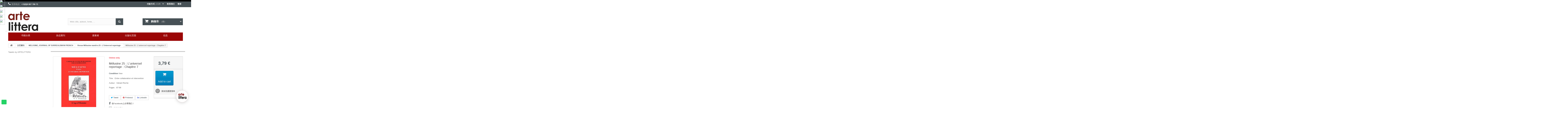

--- FILE ---
content_type: text/html; charset=utf-8
request_url: https://tushu.artelittera.com/revue-melusine-numero-25-l-universel-reportage/3757-melusine-25-l-universel-reportage-chapitre-7.html
body_size: 18751
content:
<!DOCTYPE HTML> <!--[if lt IE 7]><html class="no-js lt-ie9 lt-ie8 lt-ie7 " lang="zh"><![endif]--> <!--[if IE 7]><html class="no-js lt-ie9 lt-ie8 ie7" lang="zh"><![endif]--> <!--[if IE 8]><html class="no-js lt-ie9 ie8" lang="zh"><![endif]--> <!--[if gt IE 8]><html class="no-js ie9" lang="zh"><![endif]--><html lang="zh"><head><meta charset="utf-8" /><title>Mélusine 25 : L&#039;universel reportage : Chapter 7</title> <script data-keepinline="true">var ajaxGetProductUrl = '//tushu.artelittera.com/module/cdc_googletagmanager/async?obj=cart-action';

/* datalayer */
dataLayer = [];
dataLayer.push({"pageCategory":"product","ecommerce":{"currencyCode":"EUR","detail":{"products":[{"name":"Melusine 25 : L'universel reportage : Chapitre 7","id":"3757-0","reference":"","price":"3.79","category":"文艺期刊/MELUSINE, JOURNAL OF SURREALISM IN FRENCH /Revue Melusine numero 25 : L'Universel reportage","link":"melusine-25-l-universel-reportage-chapitre-7","price_tax_exc":"3.79","wholesale_price":"0"}]}},"google_tag_params":{"ecomm_pagetype":"product","ecomm_prodid":"3757-0","ecomm_totalvalue":3.79,"ecomm_category":"文艺期刊/MELUSINE, JOURNAL OF SURREALISM IN FRENCH /Revue Melusine numero 25 : L'Universel reportage","ecomm_totalvalue_tax_exc":3.79}});
/* call to GTM Tag */
(function(w,d,s,l,i){w[l]=w[l]||[];w[l].push({'gtm.start':
new Date().getTime(),event:'gtm.js'});var f=d.getElementsByTagName(s)[0],
j=d.createElement(s),dl=l!='dataLayer'?'&l='+l:'';j.async=true;j.src=
'https://www.googletagmanager.com/gtm.js?id='+i+dl;f.parentNode.insertBefore(j,f);
})(window,document,'script','dataLayer','GTM-KDGHKSM');

/* async call to avoid cache system for dynamic data */
var cdcgtmreq = new XMLHttpRequest();
cdcgtmreq.onreadystatechange = function() {
    if (cdcgtmreq.readyState == XMLHttpRequest.DONE ) {
        if (cdcgtmreq.status == 200) {
          	var datalayerJs = cdcgtmreq.responseText;
            try {
                var datalayerObj = JSON.parse(datalayerJs);
                dataLayer = dataLayer || [];
                dataLayer.push(datalayerObj);
            } catch(e) {
               console.log("[CDCGTM] error while parsing json");
            }

                    }
        dataLayer.push({
          'event': 'datalayer_ready'
        });
    }
};
cdcgtmreq.open("GET", "//tushu.artelittera.com/module/cdc_googletagmanager/async?obj=user" /*+ "?" + new Date().getTime()*/, true);
cdcgtmreq.setRequestHeader('X-Requested-With', 'XMLHttpRequest');
cdcgtmreq.send();</script> <meta name="description" content=" Entre collaboration et interventionGérard Roche" /><meta name="keywords" content="mélusine 25,l&#039;universel reportage,chapitre 7,artelittera" /><meta name="generator" content="PrestaShop" /><meta name="robots" content="index,follow" /><meta name="viewport" content="width=device-width, minimum-scale=0.25, maximum-scale=1.6, initial-scale=1.0" /><meta name="apple-mobile-web-app-capable" content="yes" /><meta name="p:domain_verify" content="3c94aa8419cb273aa5cb679139dc90ec"/><link rel="icon" type="image/vnd.microsoft.icon" href="/img/favicon.ico?1619163652" /><link rel="shortcut icon" type="image/x-icon" href="/img/favicon.ico?1619163652" /><link rel="stylesheet" href="https://maxcdn.bootstrapcdn.com/font-awesome/4.7.0/css/font-awesome.min.css"> <script src="https://kit.fontawesome.com/45e38e596f.js" crossorigin="anonymous"></script> <link rel="stylesheet" href="https://stackpath.bootstrapcdn.com/bootstrap/4.4.1/css/bootstrap.min.css" integrity="sha384-Vkoo8x4CGsO3+Hhxv8T/Q5PaXtkKtu6ug5TOeNV6gBiFeWPGFN9MuhOf23Q9Ifjh" crossorigin="anonymous"><link rel="stylesheet" href="https://tushu.artelittera.com/themes/default-bootstrap-artelittera/cache/v_192_8e89fedb7a344fff9455f604e86583ea_all.css" type="text/css" media="all" /><link rel="stylesheet" href="https://tushu.artelittera.com/themes/default-bootstrap-artelittera/cache/v_192_9d0260a155473f61269b44151bdffd4e_print.css" type="text/css" media="print" /> <script type="text/javascript">/* <![CDATA[ */;var CUSTOMIZE_TEXTFIELD=1;var FancyboxI18nClose='关闭';var FancyboxI18nNext='下一页';var FancyboxI18nPrev='上一页';var PS_CATALOG_MODE=false;var added_to_wishlist='Added to your wishlist.';var ajax_allowed=true;var ajaxsearch=true;var allowBuyWhenOutOfStock=false;var attribute_anchor_separator='-';var attributesCombinations=[];var availableLaterValue='';var availableNowValue='';var baseDir='https://tushu.artelittera.com/';var baseUri='https://tushu.artelittera.com/';var blocksearch_type='top';var contentOnly=false;var currencyBlank=1;var currencyFormat=2;var currencyRate=1;var currencySign='€';var currentDate='2026-01-21 04:34:05';var customerGroupWithoutTax=false;var customizationFields=false;var customizationIdMessage='定制编号';var default_eco_tax=0;var delete_txt='删除';var displayList=false;var displayPrice=0;var doesntExist='This combination does not exist for this product. Please select another combination.';var doesntExistNoMore='This product is no longer in stock';var doesntExistNoMoreBut='with those attributes but is available with others.';var ecotaxTax_rate=0;var favorite_products_id_product=3757;var favorite_products_url_add='https://tushu.artelittera.com/module/favoriteproducts/actions?process=add';var favorite_products_url_remove='https://tushu.artelittera.com/module/favoriteproducts/actions?process=remove';var fieldRequired='Please fill in all the required fields before saving your customization.';var freeProductTranslation='免费！';var freeShippingTranslation='免运费';var generated_date=1768966439;var group_reduction=0;var idDefaultImage=3969;var id_lang=4;var id_product=3757;var img_dir='https://tushu.artelittera.com/themes/default-bootstrap-artelittera/img/';var img_prod_dir='https://tushu.artelittera.com/img/p/';var img_ps_dir='https://tushu.artelittera.com/img/';var instantsearch=true;var isGuest=0;var isLogged=0;var jqZoomEnabled=true;var loggin_required='您必须登录来管理您的心愿清单。';var maxQuantityToAllowDisplayOfLastQuantityMessage=0;var minimalQuantity=1;var mywishlist_url='https://tushu.artelittera.com/module/blockwishlist/mywishlist';var noTaxForThisProduct=true;var oosHookJsCodeFunctions=[];var page_name='product';var placeholder_blocknewsletter='输入您的电子邮件地址';var priceDisplayMethod=0;var priceDisplayPrecision=2;var productAvailableForOrder=true;var productBasePriceTaxExcl=3.791469;var productBasePriceTaxExcluded=3.791469;var productHasAttributes=false;var productPrice=3.79;var productPriceTaxExcluded=3.791469;var productPriceWithoutReduction=3.791469;var productReference='';var productShowPrice=true;var productUnitPriceRatio=0;var product_fileButtonHtml='Choose File';var product_fileDefaultHtml='No file selected';var product_specific_price=[];var quantitiesDisplayAllowed=false;var quantityAvailable=0;var quickView=false;var reduction_percent=0;var reduction_price=0;var removingLinkText='从我的购物车中删除这个商品';var roundMode=2;var search_url='https://tushu.artelittera.com/recherche';var sharing_img='https://tushu.artelittera.com/3969/melusine-25-l-universel-reportage-chapitre-7.jpg';var sharing_name='Mélusine 25 : L\'universel reportage : Chapitre 7';var sharing_url='https://tushu.artelittera.com/revue-melusine-numero-25-l-universel-reportage/3757-melusine-25-l-universel-reportage-chapitre-7.html';var specific_currency=false;var specific_price=0;var static_token='1b0aee4b47f704dbdcf5f426be0a8c9f';var stf_msg_error='您的电子邮件无法发送。请检查电子邮件地址，然后重试。';var stf_msg_required='你没有填写必填字段';var stf_msg_success='您的邮件已成功发出';var stf_msg_title='发送给朋友';var stf_secure_key='27c4884dddd91c1a59b747358ab502af';var stock_management=1;var taxRate=0;var token='1b0aee4b47f704dbdcf5f426be0a8c9f';var uploading_in_progress='Uploading in progress, please be patient.';var usingSecureMode=true;var wishlistProductsIds=false;/* ]]> */</script> <script type="text/javascript" src="https://tushu.artelittera.com/themes/default-bootstrap-artelittera/cache/v_172_4d555a3a2241bf3a8127ab9b63aabb93.js"></script> <script type="text/javascript" src="https://cdnjs.cloudflare.com/ajax/libs/modernizr/2.8.2/modernizr.min.js"></script> <script type="text/javascript" src="https://www.google.com/recaptcha/api.js?hl=zh-cn"></script> <script type="text/javascript" src="/themes/default-bootstrap-artelittera/js/artelittera.js"></script> <meta property="og:type" content="product" /><meta property="og:url" content="https://tushu.artelittera.com/revue-melusine-numero-25-l-universel-reportage/3757-melusine-25-l-universel-reportage-chapitre-7.html" /><meta property="og:title" content="Mélusine 25 : L&#039;universel reportage : Chapter 7" /><meta property="og:site_name" content="Artelittera, téléchargement de chapitres de livres" /><meta property="og:description" content=" Entre collaboration et interventionGérard Roche" /><meta property="og:image" content="https://tushu.artelittera.com/3969-large_default/melusine-25-l-universel-reportage-chapitre-7.jpg" /><meta property="product:pretax_price:amount" content="3.79" /><meta property="product:pretax_price:currency" content="EUR" /><meta property="product:price:amount" content="3.79" /><meta property="product:price:currency" content="EUR" /><link rel="alternate" type="application/rss+xml" title="Mélusine 25 : L&#039;universel reportage : Chapter 7" href="https://tushu.artelittera.com/modules/feeder/rss.php?id_category=586&amp;orderby=price&amp;orderway=desc" /><style>.goog-te-banner-frame.skiptranslate {
    display: none !important;
} 
.goog-te-menu-frame {
    max-width:100% !important; 
}
.goog-te-menu2 { 
    max-width: 100% !important;
    overflow-x: scroll !important;
    box-sizing:border-box !important; 
    height:auto !important;
}
/* Put here css code to change apparence of translation tag */
#google_translate_element
{
  float:right; margin:2px 0 6px;border:1px solid #646464;
}
/* couleur fond + couleur langues */
.goog-te-gadget-simple
{
  background-color: #000000;/* = fond noir */
  color: #ffffff;/* = texte en blanc */
}
/* couleur txt S&eacute;lectionner la Langue */
.goog-te-gadget-simple .goog-te-menu-value span
{
  color: #ffffff;/* = texte S&eacute;lectionner la langue mis en blanc*/
}</style><div id="google_translate_element"></div><script type="text/javascript">/*  */;function googleTranslateElementInit(){new google.translate.TranslateElement({pageLanguage:'zh',layout:google.translate.TranslateElement.InlineLayout.SIMPLE},'google_translate_element');function changeGoogleStyles(){if($('.goog-te-menu-frame').contents().find('.goog-te-menu2').length){$('.goog-te-menu-frame').contents().find('.goog-te-menu2').css({'max-width':'100%','overflow-x':'auto','box-sizing':'border-box','height':'auto','padding-bottom':'17px'});}else{setTimeout(changeGoogleStyles,50);}}
changeGoogleStyles();};/*  */</script><script type="text/javascript" src="//translate.google.com/translate_a/element.js?cb=googleTranslateElementInit"></script> <script defer type="text/javascript">/* * * 2007-2024 PayPal * * NOTICE OF LICENSE * * This source file is subject to the Academic Free License (AFL 3.0) * that is bundled with this package in the file LICENSE.txt. * It is also available through the world-wide-web at this URL: * http://opensource.org/licenses/afl-3.0.php * If you did not receive a copy of the license and are unable to * obtain it through the world-wide-web, please send an email * to license@prestashop.com so we can send you a copy immediately. * * DISCLAIMER * * Do not edit or add to this file if you wish to upgrade PrestaShop to newer * versions in the future. If you wish to customize PrestaShop for your * needs please refer to http://www.prestashop.com for more information. * * @author 2007-2024 PayPal * @author 202 ecommerce <tech@202-ecommerce.com> * @copyright PayPal * @license http://opensource.org/licenses/osl-3.0.php Open Software License (OSL 3.0) * */function updateFormDatas() { var nb = $('#quantity_wanted').val(); var id = $('#idCombination').val();$('.paypal_payment_form input[name=quantity]').val(nb); $('.paypal_payment_form input[name=id_p_attr]').val(id); } $(document).ready( function() { var baseDirPP = baseDir.replace('http:', 'https:'); if($('#in_context_checkout_enabled').val() != 1) { $(document).on('click','#payment_paypal_express_checkout', function() { $('#paypal_payment_form_cart').submit(); return false; }); }var jquery_version = $.fn.jquery.split('.'); if(jquery_version[0]>=1 && jquery_version[1] >= 7) { $('body').on('submit',".paypal_payment_form", function () { updateFormDatas(); }); } else { $('.paypal_payment_form').live('submit', function () { updateFormDatas(); }); }function displayExpressCheckoutShortcut() { var id_product = $('input[name="id_product"]').val(); var id_product_attribute = $('input[name="id_product_attribute"]').val(); $.ajax({ type: "GET", url: baseDirPP+'/modules/paypal/express_checkout/ajax.php', data: { get_qty: "1", id_product: id_product, id_product_attribute: id_product_attribute }, cache: false, success: function(result) { if (result == '1') { $('#container_express_checkout').slideDown(); } else { $('#container_express_checkout').slideUp(); } return true; } }); }$('select[name^="group_"]').change(function () { setTimeout(function(){displayExpressCheckoutShortcut()}, 500); });$('.color_pick').click(function () { setTimeout(function(){displayExpressCheckoutShortcut()}, 500); });if($('body#product').length > 0) { setTimeout(function(){displayExpressCheckoutShortcut()}, 500); }var modulePath = 'modules/paypal'; var subFolder = '/integral_evolution';var fullPath = baseDirPP + modulePath + subFolder; var confirmTimer = false; if ($('form[target="hss_iframe"]').length == 0) { if ($('select[name^="group_"]').length > 0) displayExpressCheckoutShortcut(); return false; } else { checkOrder(); }function checkOrder() { if(confirmTimer == false) confirmTimer = setInterval(getOrdersCount, 1000); }});</script><link rel="stylesheet" type="text/css" href="https://tushu.artelittera.com/modules/prestanotify/css/shadowbox/shadowbox.css?v=2" media="all" /> <script type="text/javascript" src="https://tushu.artelittera.com/modules/prestanotify/js/shadowbox/shadowbox.js"></script> <script type="text/javascript" src="https://tushu.artelittera.com/modules/prestanotify/js/ouibounce.js"></script> <script type="text/javascript">/*  */;var shadow_box_width=0;var shadow_box_height=0;Shadowbox.init({skipSetup:true,enableKeys:false});$(document).ready(function(){var _ouibounce=ouibounce(false,{cookieExpire:10,callback:function(){Shadowbox.open({content:'#prestanotifyexit',player:'inline',height:shadow_box_height,width:shadow_box_width,});}});});/*  */</script><!--[if lt IE 8]> <script type="text/javascript" src="https://tushu.artelittera.com/modules/pm_advancedtopmenu/js/pm_advancedtopmenuiefix.js"></script> <![endif]--><script>/*  */;window.cg_waitingJQuery=[];function cg_onJQueryReady(fn){if(window.cgjQuery){fn();}else{window.cg_waitingJQuery.push(fn);}}
function cg_onJQueryLoaded(){while(window.cg_waitingJQuery.length>0){var fn=window.cg_waitingJQuery.shift();setTimeout(function(){fn();},500);}}
function cg_onReady(callback){if(document.readyState!='loading'){callback();}
else if(document.addEventListener){document.addEventListener('DOMContentLoaded',callback);}
else{document.attachEvent('onreadystatechange',function(){if(document.readyState=='complete')callback();});}}
cg_onReady(function(){if(window.jQuery){window.cgjQuery=window.jQuery;cg_onJQueryLoaded();}else{var script=document.createElement('script');document.head.appendChild(script);script.type='text/javascript';script.src="//ajax.googleapis.com/ajax/libs/jquery/3.2.1/jquery.min.js";script.onload=function(){window.cgjQuery=jQuery.noConflict(true);cg_onJQueryLoaded();};}});/*  */</script><script>/*  */;cg_onJQueryReady(function(){cgjQuery(document).ready(function(){if(!Array.isArray){Array.isArray=function(arg){return Object.prototype.toString.call(arg)==='[object Array]';};}
var fieldNames={email:['guest_email','email'],homePhoneNumber:['phone'],mobilePhoneNumber:['phone_mobile'],firstname:['firstname','customer_firstname'],lastname:['lastname','customer_lastname'],countryCode:['id_country']};var fields={email:[],homePhoneNumber:[],mobilePhoneNumber:[],firstname:[],lastname:[],countryCode:[]};var remainingLRequest=10;function setupTracking(){for(var item in fieldNames){if(fieldNames.hasOwnProperty(item)){for(var i=0;i<fieldNames[item].length;i++){var els=document.getElementsByName(fieldNames[item][i]);for(var j=0;j<els.length;j++){fields[item].push(els[j]);}
var el=document.getElementById(fieldNames[item][i]);if(el&&el.name!==fieldNames[item][i]){fields[item].push(el);}}}}
if(fields.email.length>0&&fields.firstname.length>0){for(var item in fields){if(fields.hasOwnProperty(item)){for(var i=0;i<fields[item].length;i++){cgjQuery(fields[item][i]).bind('blur',trackData);}}}}}
function collectData(){var data={};for(var item in fields){if(fields.hasOwnProperty(item)){for(var i=0;i<fields[item].length;i++){data[item]=cgjQuery(fields[item][i]).val();if(data[item]&&data[item].trim){data[item].trim();}
if(data[item]!==''){break;}}}}
return data;}
function trackData(){var data=collectData();if(data.email&&remainingLRequest>0){cgjQuery.ajax({url:"//tushu.artelittera.com/module/cartsguru/tracking",type:"POST",data:data});remainingLRequest=-1;}}
setupTracking();});});/*  */</script> <script>/*  */;var dfProductLinks=[];var dfLinks=Object.keys(dfProductLinks);var doofinderAppendAfterBanner="none";var doofinderQuerySelector="#search_query_top";/*  */</script> <script type="text/javascript"
        async
                dcb-lang="zh"
        src="https://cdn.noci.io/advisors/artelittera-francais.js"></script> <link rel="stylesheet" href="https://fonts.googleapis.com/css?family=Open+Sans:300,600&amp;subset=latin,latin-ext" type="text/css" media="all" /> <!--[if IE 8]> <script src="https://oss.maxcdn.com/libs/html5shiv/3.7.0/html5shiv.js"></script> <script src="https://oss.maxcdn.com/libs/respond.js/1.3.0/respond.min.js"></script> <![endif]--><link rel="canonical" href="https://tushu.artelittera.com/revue-melusine-numero-25-l-universel-reportage/3757-melusine-25-l-universel-reportage-chapitre-7.html" />  <script>;(function(a,t,o,m,s){a[m]=a[m]||[];a[m].push({t:new Date().getTime(),event:'snippetRun'});var f=t.getElementsByTagName(o)[0],e=t.createElement(o),d=m!=='paypalDDL'?'&m='+m:'';e.async=!0;e.src='https://www.paypal.com/tagmanager/pptm.js?id='+s+d;f.parentNode.insertBefore(e,f);})(window,document,'script','paypalDDL','1c8ef19b-a665-438d-b42b-ca03e5057226');</script> </head><body id="product" class="product product-3757 product-melusine-25-l-universel-reportage-chapitre-7 category-586 category-revue-melusine-numero-25-l-universel-reportage hide-right-column lang_zh"> <noscript><iframe src="https://www.googletagmanager.com/ns.html?id=GTM-KDGHKSM" height="0" width="0" style="display:none;visibility:hidden"></iframe></noscript><div id="page"><div class="header-container"> <header id="header"><div class="banner"><div class="container"><div class="row"> <script>/*  */;if(document.addEventListener){window.addEventListener('load',setAgentsBox,false);}else{window.attachEvent('onload',setAgentsBox);}
function setAgentsBox(){var test=new jBox('Tooltip',{attach:'#whatsappchat-agents4',position:{x:'center',y:'top'},content:$('.whatsappchat-agents-container4'),trigger:'click',animation:{open:'move',close:'move'},closeButton:true,closeOnClick:true,closeOnEsc:true,adjustPosition:true,adjustTracker:true,adjustDistance:{top:45,right:5,bottom:5,left:5},zIndex:8000,preventDefault:true});};/*  */</script> <div class="whatsappchat-agents-container whatsappchat-agents-container4" style="display: none;"><div class="whatsappchat-agents-title" style="background-color: #25d366">Salut! Cliquez sur l'un de nos agents ci-dessous et nous vous contacterons dans les meilleurs délais.</div><div class="whatsappchat-agents-content"> <a href="https://web.whatsapp.com/send?l=zh&phone=33(0)617220995&text=您好，欢迎来到Artelittera书店！ https://tushu.artelittera.com/revue-melusine-numero-25-l-universel-reportage/3757-melusine-25-l-universel-reportage-chapitre-7.html" target="_blank" class="whatsappchat-agents-content-agent"><div class="whatsappchat-agents-content-image"> <img src="/modules/whatsappchat/views/img/agent/agent_2.jpg"></div><div class="whatsappchat-agents-content-info"> <span class="whatsappchat-agents-content-department"></span> <span class="whatsappchat-agents-content-name">Marine</span></div><div class="clearfix"></div> </a></div></div> <a class="whatsappchat-anchor whatsappchat-anchor4" target="_blank" href="javascript:void(0);" ><div class="whatsapp whatsapp_4 whatsapp-badge bottom-left" > <span style="background-color: #25d366" id="whatsappchat-agents4"> <i class="whatsapp-icon" style="padding-right:0px!important;"></i> </span></div> </a></div></div></div><div class="nav"><div class="container"><div class="row"> <nav><div class="header_user_info"> <a class="login" href="https://tushu.artelittera.com/mon-compte" rel="nofollow" title="登录您的客户账户"> 登录 </a></div><div id="contact-link"> <a href="https://tushu.artelittera.com/index.php?controller=contact" title="Contact Us">联系我们</a></div> <span class="shop-phone"> <i class="icon-phone"></i>联系电话 : <strong>+33(0)9 807 786 71</strong> </span><div id="currencies-block-top"><form id="setCurrency" action="/revue-melusine-numero-25-l-universel-reportage/3757-melusine-25-l-universel-reportage-chapitre-7.html" method="post"><div class="current"> <input type="hidden" name="id_currency" id="id_currency" value=""/> <input type="hidden" name="SubmitCurrency" value="" /> <span class="cur-label">付款方式 :</span> <strong>EUR</strong></div><ul id="first-currencies" class="currencies_ul toogle_content"><li > <a href="javascript:setCurrency(10);" rel="nofollow" title="Algerian dinar"> Algerian dinar </a></li><li > <a href="javascript:setCurrency(23);" rel="nofollow" title="Angolan kwanza"> Angolan kwanza </a></li><li > <a href="javascript:setCurrency(22);" rel="nofollow" title="Armenian dram"> Armenian dram </a></li><li > <a href="javascript:setCurrency(24);" rel="nofollow" title="Australian dollar"> Australian dollar </a></li><li > <a href="javascript:setCurrency(17);" rel="nofollow" title="Bahraini dinar"> Bahraini dinar </a></li><li > <a href="javascript:setCurrency(27);" rel="nofollow" title="Botswana pula"> Botswana pula </a></li><li > <a href="javascript:setCurrency(18);" rel="nofollow" title="Brazilian real"> Brazilian real </a></li><li > <a href="javascript:setCurrency(25);" rel="nofollow" title="Bulgarian lev "> Bulgarian lev </a></li><li > <a href="javascript:setCurrency(26);" rel="nofollow" title="Burundian franc"> Burundian franc </a></li><li > <a href="javascript:setCurrency(5);" rel="nofollow" title="Canadian dollar"> Canadian dollar </a></li><li > <a href="javascript:setCurrency(4);" rel="nofollow" title="CFA"> CFA </a></li><li > <a href="javascript:setCurrency(8);" rel="nofollow" title="Chinese yuan"> Chinese yuan </a></li><li > <a href="javascript:setCurrency(19);" rel="nofollow" title="Colombian peso"> Colombian peso </a></li><li > <a href="javascript:setCurrency(2);" rel="nofollow" title="Dollar"> Dollar </a></li><li > <a href="javascript:setCurrency(11);" rel="nofollow" title="Egyptian pound"> Egyptian pound </a></li><li class="selected"> <a href="javascript:setCurrency(1);" rel="nofollow" title="Euro"> Euro </a></li><li > <a href="javascript:setCurrency(28);" rel="nofollow" title="Ghanaian cedi"> Ghanaian cedi </a></li><li > <a href="javascript:setCurrency(29);" rel="nofollow" title="Guinean franc"> Guinean franc </a></li><li > <a href="javascript:setCurrency(31);" rel="nofollow" title="Haitian gourde"> Haitian gourde </a></li><li > <a href="javascript:setCurrency(30);" rel="nofollow" title="Hong Kong dollar"> Hong Kong dollar </a></li><li > <a href="javascript:setCurrency(7);" rel="nofollow" title="Hungarian forint"> Hungarian forint </a></li><li > <a href="javascript:setCurrency(34);" rel="nofollow" title="Indian rupee"> Indian rupee </a></li><li > <a href="javascript:setCurrency(32);" rel="nofollow" title="Indonesian rupiah"> Indonesian rupiah </a></li><li > <a href="javascript:setCurrency(33);" rel="nofollow" title="Israeli new shekel"> Israeli new shekel </a></li><li > <a href="javascript:setCurrency(35);" rel="nofollow" title="Jamaican dollar"> Jamaican dollar </a></li><li > <a href="javascript:setCurrency(12);" rel="nofollow" title="Jordanian dinar "> Jordanian dinar </a></li><li > <a href="javascript:setCurrency(13);" rel="nofollow" title="Kuwaiti dinar"> Kuwaiti dinar </a></li><li > <a href="javascript:setCurrency(14);" rel="nofollow" title="Libyan dinar"> Libyan dinar </a></li><li > <a href="javascript:setCurrency(15);" rel="nofollow" title="Moroccan dirham"> Moroccan dirham </a></li><li > <a href="javascript:setCurrency(39);" rel="nofollow" title="New Taiwan dollar"> New Taiwan dollar </a></li><li > <a href="javascript:setCurrency(3);" rel="nofollow" title="Pound"> Pound </a></li><li > <a href="javascript:setCurrency(9);" rel="nofollow" title="Romanian leu"> Romanian leu </a></li><li > <a href="javascript:setCurrency(37);" rel="nofollow" title="South African rand"> South African rand </a></li><li > <a href="javascript:setCurrency(36);" rel="nofollow" title="South Korean won"> South Korean won </a></li><li > <a href="javascript:setCurrency(43);" rel="nofollow" title="Swazi lilangeni"> Swazi lilangeni </a></li><li > <a href="javascript:setCurrency(6);" rel="nofollow" title="Swiss franc"> Swiss franc </a></li><li > <a href="javascript:setCurrency(40);" rel="nofollow" title="Thai baht"> Thai baht </a></li><li > <a href="javascript:setCurrency(42);" rel="nofollow" title="Tongan paʻanga"> Tongan paʻanga </a></li><li > <a href="javascript:setCurrency(16);" rel="nofollow" title="Tunisian dinar"> Tunisian dinar </a></li><li > <a href="javascript:setCurrency(41);" rel="nofollow" title="Ukrainian hryvnia"> Ukrainian hryvnia </a></li><li > <a href="javascript:setCurrency(20);" rel="nofollow" title="United Arab Emirates dirham"> United Arab Emirates dirham </a></li><li > <a href="javascript:setCurrency(38);" rel="nofollow" title="Uruguayan peso"> Uruguayan peso </a></li></ul></form></div></nav></div></div></div><div><div class="container"><div class="row"><div id="header_logo"> <a href="https://tushu.artelittera.com/" title="Artelittera, téléchargement de chapitres de livres"> <img class="logo img-responsive" src="https://tushu.artelittera.com/img/artelittera-telechargement-de-chapitres-de-livres-logo-1555053193.jpg" alt="Artelittera, téléchargement de chapitres de livres" width="1217" height="784"/> </a></div><div id="search_block_top" class="col-sm-4 clearfix"><form id="searchbox" method="get" action="https://tushu.artelittera.com/recherche" > <input type="hidden" name="controller" value="search" /> <input type="hidden" name="orderby" value="position" /> <input type="hidden" name="orderway" value="desc" /> <input class="search_query form-control" type="text" id="search_query_top" name="search_query" placeholder="Mots clés, auteurs, livres, ..." value="" /> <button type="submit" name="submit_search" class="btn btn-default button-search"> <span>搜索</span> </button></form></div><div class="col-sm-4 clearfix"><div class="shopping_cart"> <a href="https://tushu.artelittera.com/quick-order" title="检视我的购物车" rel="nofollow"> <b>购物车</b> <span class="ajax_cart_quantity unvisible">0</span> <span class="ajax_cart_product_txt unvisible">产品</span> <span class="ajax_cart_product_txt_s unvisible">单件商品</span> <span class="ajax_cart_total unvisible"> </span> <span class="ajax_cart_no_product">（空）</span> </a><div class="cart_block block exclusive"><div class="block_content"><div class="cart_block_list"><p class="cart_block_no_products"> 暂无产品</p><div class="cart-prices"><div class="cart-prices-line first-line"> <span class="price cart_block_shipping_cost ajax_cart_shipping_cost"> 免运费 </span> <span> 配送 </span></div><div class="cart-prices-line"> <span class="price cart_block_tax_cost ajax_cart_tax_cost">0,00 €</span> <span>税</span></div><div class="cart-prices-line last-line"> <span class="price cart_block_total ajax_block_cart_total">0,00 €</span> <span>总计</span></div><p> 价格含税</p></div><p class="cart-buttons"> <a id="button_order_cart" class="btn btn-default button button-small" href="https://tushu.artelittera.com/quick-order" title="结账" rel="nofollow"> <span> 结账<i class="icon-chevron-right right"></i> </span> </a></p></div></div></div></div></div><div id="layer_cart"><div class="clearfix"><div class="layer_cart_product col-xs-12 col-md-6"> <span class="cross" title="关闭窗口"></span><h2> <i class="icon-ok"></i>商品成功加入购物车</h2><div class="product-image-container layer_cart_img"></div><div class="layer_cart_product_info"> <span id="layer_cart_product_title" class="product-name"></span> <span id="layer_cart_product_attributes"></span><div> <strong class="dark">数量</strong> <span id="layer_cart_product_quantity"></span></div><div> <strong class="dark">总计</strong> <span id="layer_cart_product_price"></span></div></div></div><div class="layer_cart_cart col-xs-12 col-md-6"><h2> <span class="ajax_cart_product_txt_s unvisible"> 购物车有0件商品 </span> <span class="ajax_cart_product_txt "> 购物车一件商品 </span></h2><div class="layer_cart_row"> <strong class="dark"> 全部商品： （含税 ） </strong> <span class="ajax_block_products_total"> </span></div><div class="layer_cart_row"> <strong class="dark"> 运费总额：&nbsp;（含税 ） </strong> <span class="ajax_cart_shipping_cost"> 免运费 </span></div><div class="layer_cart_row"> <strong class="dark">税</strong> <span class="price cart_block_tax_cost ajax_cart_tax_cost">0,00 €</span></div><div class="layer_cart_row"> <strong class="dark"> 总计 （含税 ） </strong> <span class="ajax_block_cart_total"> </span></div><div class="button-container"> <span class="continue btn btn-default button exclusive-medium" title="继续购物"> <span> <i class="icon-chevron-left left"></i>继续购物 </span> </span> <a class="btn btn-default button button-medium" href="https://tushu.artelittera.com/quick-order" title="继续至结帐处" rel="nofollow"> <span> 继续至结帐处<i class="icon-chevron-right right"></i> </span> </a></div></div></div><div class="crossseling"></div></div><div class="layer_cart_overlay"></div><div style="position:absolute; left:0; whidth: 100%;"></div><div class="clear"></div><div id="adtm_menu"><div id="adtm_menu_inner" class="clearfix"><ul id="menu"><li class="li-niveau1 advtm_menu_toggle"> <a class="a-niveau1 adtm_toggle_menu_button"><span class="advtm_menu_span adtm_toggle_menu_button_text">Menu</span></a></li><li class="li-niveau1 advtm_menu_25 sub"><a href="#" title="书籍分类" class="adtm_unclickable a-niveau1"><span class="advtm_menu_span advtm_menu_span_25">书籍分类</span><!--[if gte IE 7]><!--></a><!--<![endif]--> <!--[if lte IE 6]><table><tr><td><![endif]--><div class="adtm_sub"><table class="columnWrapTable"><tr><td class="adtm_column_wrap_td advtm_column_wrap_td_9"><div class="adtm_column_wrap advtm_column_wrap_9"><div class="adtm_column_wrap_sizer">&nbsp;</div><div class="adtm_column adtm_column_50"> <span class="column_wrap_title"><a href="https://tushu.artelittera.com/122-sciences-de-l-education" title="教育学" class="">教育学</a></span></div><div class="adtm_column adtm_column_51"> <span class="column_wrap_title"><a href="https://tushu.artelittera.com/127-sociologie" title="社会学" class="">社会学</a></span></div><div class="adtm_column adtm_column_52"> <span class="column_wrap_title"><a href="https://tushu.artelittera.com/135-sciences-du-langage" title="语言学" class="">语言学</a></span></div><div class="adtm_column adtm_column_53"> <span class="column_wrap_title"><a href="https://tushu.artelittera.com/145-sciences-de-l-information-et-de-la-communication" title="信息与通信学" class="">信息与通信学</a></span></div><div class="adtm_column adtm_column_54"> <span class="column_wrap_title"><a href="https://tushu.artelittera.com/152-sciences-juridiques" title="法学" class="">法学</a></span></div><div class="adtm_column adtm_column_55"> <span class="column_wrap_title"><a href="https://tushu.artelittera.com/403-litterature-francophone" title="法语文学" class="">法语文学</a></span></div><div class="adtm_column adtm_column_56"> <span class="column_wrap_title"><a href="https://tushu.artelittera.com/404-art-histoire-de-l-art" title="艺术与艺术史" class="">艺术与艺术史</a></span></div><div class="adtm_column adtm_column_57"> <span class="column_wrap_title"><a href="https://tushu.artelittera.com/405-philosophie" title="哲学" class="">哲学</a></span></div><div class="adtm_column adtm_column_58"> <span class="column_wrap_title"><a href="https://tushu.artelittera.com/409-sciences-techniques-et-medecine" title="科技与医学" class="">科技与医学</a></span></div><div class="adtm_column adtm_column_59"> <span class="column_wrap_title"><a href="https://tushu.artelittera.com/410--" title="经济学-管理学-市场学" class="">经济学-管理学-市场学</a></span></div><div class="adtm_column adtm_column_60"> <span class="column_wrap_title"><a href="https://tushu.artelittera.com/411-environnement" title="环境科学" class="">环境科学</a></span></div></div></td><td class="adtm_column_wrap_td advtm_column_wrap_td_10"><div class="adtm_column_wrap advtm_column_wrap_10"><div class="adtm_column_wrap_sizer">&nbsp;</div><div class="adtm_column adtm_column_61"> <span class="column_wrap_title"><a href="https://tushu.artelittera.com/419-finance" title="财务与金融学" class="">财务与金融学</a></span></div><div class="adtm_column adtm_column_62"> <span class="column_wrap_title"><a href="https://tushu.artelittera.com/429-psychologie" title="心理学" class="">心理学</a></span></div><div class="adtm_column adtm_column_63"> <span class="column_wrap_title"><a href="https://tushu.artelittera.com/481-asie" title="亚洲" class="">亚洲</a></span></div><div class="adtm_column adtm_column_64"> <span class="column_wrap_title"><a href="https://tushu.artelittera.com/501--" title="历史学-民族学-人类学" class="">历史学-民族学-人类学</a></span></div><div class="adtm_column adtm_column_65"> <span class="column_wrap_title"><a href="https://tushu.artelittera.com/502-sciences-politiques" title="政治学" class="">政治学</a></span></div><div class="adtm_column adtm_column_66"> <span class="column_wrap_title"><a href="https://tushu.artelittera.com/503-mathematiques" title="数学" class="">数学</a></span></div><div class="adtm_column adtm_column_67"> <span class="column_wrap_title"><a href="https://tushu.artelittera.com/509-afrique-et-caraibes" title="非洲与加勒比海" class="">非洲与加勒比海</a></span></div><div class="adtm_column adtm_column_68"> <span class="column_wrap_title"><a href="https://tushu.artelittera.com/710-religion-et-spiritualites" title="宗教信仰" class="">宗教信仰</a></span></div><div class="adtm_column adtm_column_72"> <span class="column_wrap_title"><a href="https://tushu.artelittera.com/989-editions-mamco-musee-d-art-moderne-et-contemporain-de-geneve-suisse" title="瑞士日内瓦当代艺术博物馆出版" class="">瑞士日内瓦当代艺术博物馆出版</a></span></div><div class="adtm_column adtm_column_81"> <span class="column_wrap_title"><a href="https://tushu.artelittera.com/1062-free-download-of-doctoral-theses-and-research-articlesartelittera" title="Free download of doctoral theses and research articles|Artelittera" class="">Free download of doctoral theses and research articles|Artelittera</a></span></div></div></td></tr></table></div> <!--[if lte IE 6]></td></tr></table></a><![endif]--></li><li class="li-niveau1 advtm_menu_26 sub"><a href="#" title="杂志期刊" class="adtm_unclickable a-niveau1"><span class="advtm_menu_span advtm_menu_span_26">杂志期刊</span><!--[if gte IE 7]><!--></a><!--<![endif]--> <!--[if lte IE 6]><table><tr><td><![endif]--><div class="adtm_sub"><table class="columnWrapTable"><tr><td class="adtm_column_wrap_td advtm_column_wrap_td_11"><div class="adtm_column_wrap advtm_column_wrap_11"><div class="adtm_column_wrap_sizer">&nbsp;</div><div class="adtm_column adtm_column_69"> <span class="column_wrap_title"><a href="https://tushu.artelittera.com/767-revues-litteraires-culturelles-artistiques" title="文艺期刊" class="">文艺期刊</a></span></div></div></td></tr></table></div> <!--[if lte IE 6]></td></tr></table></a><![endif]--></li><li class="li-niveau1 advtm_menu_32 "><a href="https://tushu.artelittera.com/content/12-les-chercheurs" title="搜索者" class=" a-niveau1"><span class="advtm_menu_span advtm_menu_span_32">搜索者</span></a></li><li class="li-niveau1 advtm_menu_31 "><a href="https://tushu.artelittera.com/content/30-espace-editeurs" title="出版社页面" class=" a-niveau1"><span class="advtm_menu_span advtm_menu_span_31">出版社页面</span></a></li><li class="li-niveau1 advtm_menu_30 sub"><a href="#" title="信息" class="adtm_unclickable a-niveau1"><span class="advtm_menu_span advtm_menu_span_30">信息</span><!--[if gte IE 7]><!--></a><!--<![endif]--> <!--[if lte IE 6]><table><tr><td><![endif]--><div class="adtm_sub"><table class="columnWrapTable"><tr><td class="adtm_column_wrap_td advtm_column_wrap_td_13"><div class="adtm_column_wrap advtm_column_wrap_13"><div class="adtm_column_wrap_sizer">&nbsp;</div><div class="adtm_column adtm_column_76"> <span class="column_wrap_title"><a href="https://tushu.artelittera.com/content/12-les-chercheurs" title="在Artelittera发表您的博士阶段论文作品" class="">在Artelittera发表您的博士阶段论文作品</a></span></div><div class="adtm_column adtm_column_77"> <span class="column_wrap_title"><a href="https://tushu.artelittera.com/content/22-les-etudiants-les-enseignants-les-chercheurs" title="Artelittera能为您所提供的产品和服务？" class="">Artelittera能为您所提供的产品和服务？</a></span></div><div class="adtm_column adtm_column_78"> <span class="column_wrap_title"><a href="https://tushu.artelittera.com/content/25-comment-citer-un-chapitre-dans-une-bibliographie" title="如何在参考文献中引用书籍的某个章节" class="">如何在参考文献中引用书籍的某个章节</a></span></div></div></td></tr></table></div> <!--[if lte IE 6]></td></tr></table></a><![endif]--></li></ul></div></div><div></div><div class="hidden"><div id="prestanotifyexit"><div style="text-align: center;"><span style="font-family: verdana, geneva; color: #2445a2;">We are very happy to meet you ! Subscribe to the newsletter ! Good visit !</span></div> <br/><br/><form action="https://tushu.artelittera.com/" method="post"><div class="form-group"> <input class="inputNew form-control grey newsletter-input" type="text" id="newsletter-input-notify" type="text" name="email" size="18" placeholder="Saisissez votre adresse e-mail" /> <button type="submit" name="submitNewsletter" class="btn btn-default button button-small"> <span>Ok</span> </button> <input type="hidden" name="action" value="0" /></div></form> <img class="img-responsive" src="/modules/prestanotify/img/logo-notify-v2.jpg"></div></div><style>.goog-te-banner-frame.skiptranslate {
    display: none !important;
} 
.goog-te-menu-frame {
    max-width:100% !important; 
}
.goog-te-menu2 { 
    max-width: 100% !important;
    overflow-x: scroll !important;
    box-sizing:border-box !important; 
    height:auto !important;
}
/* Put here css code to change apparence of translation tag */
#google_translate_element
{
  float:right; margin:2px 0 6px;border:1px solid #646464;
}
/* couleur fond + couleur langues */
.goog-te-gadget-simple
{
  background-color: #000000;/* = fond noir */
  color: #ffffff;/* = texte en blanc */
}
/* couleur txt S&eacute;lectionner la Langue */
.goog-te-gadget-simple .goog-te-menu-value span
{
  color: #ffffff;/* = texte S&eacute;lectionner la langue mis en blanc*/
}</style><div id="google_translate_element"></div><script type="text/javascript">/*  */;function googleTranslateElementInit(){new google.translate.TranslateElement({pageLanguage:'zh',layout:google.translate.TranslateElement.InlineLayout.SIMPLE},'google_translate_element');function changeGoogleStyles(){if($('.goog-te-menu-frame').contents().find('.goog-te-menu2').length){$('.goog-te-menu-frame').contents().find('.goog-te-menu2').css({'max-width':'100%','overflow-x':'auto','box-sizing':'border-box','height':'auto','padding-bottom':'17px'});}else{setTimeout(changeGoogleStyles,50);}}
changeGoogleStyles();};/*  */</script><script type="text/javascript" src="//translate.google.com/translate_a/element.js?cb=googleTranslateElementInit"></script> <div id="social"><div id="facebook"><div class="bg" style="display: none;"><a target="_blank" href="https://www.facebook.com/Artelitteraebooks/" class="coolshare_button" title="facebook" ><img width="33" height="34" src="/modules/socialtech/views/img/facebook-icon-hover.png"></a></div><div class="icon"><a target="_blank" href="https://www.facebook.com/Artelitteraebooks/" class="coolshare_button" title="facebook" ><img width="33" height="34" src="/modules/socialtech/views/img/facebook-icon.png"></a></div></div><div id="twitter"><div class="bg" style="display: none;"><a target="_blank" href="https://twitter.com/ARTELITTERA" ><img width="33" height="34" src="/modules/socialtech/views/img/twitter-icon-hover.png"></a></div><div class="icon"><a target="_blank" href="https://twitter.com/ARTELITTERA" class="coolshare_button" title="twitter" ><img width="33" height="34" src="/modules/socialtech/views/img/twitter-icon.png"></a></div></div><div id="linkedin"><div class="bg" style="display: none;"><a target="_blank" href="https://fr.linkedin.com/company/artelittera" title="linkedin" ><img width="33" height="34" src="/modules/socialtech/views/img/linkedin-icon-hover.png"></a></div><div class="icon"><a target="_blank" href="https://fr.linkedin.com/company/artelittera" title="linkedin" ><img width="33" height="34" src="/modules/socialtech/views/img/linkedin-icon.png"></a></div></div><div id="googleplus"><div class="bg" style="display: none;"><a href="https://plus.google.com/100006152128025685925" target="_blank" class="coolshare_button" title="google+1" ><img width="33" height="34" src="/modules/socialtech/views/img/googleplus-icon-hover.png"></a></div><div class="icon"><a href="https://plus.google.com/100006152128025685925" target="_blank" class="coolshare_button" title="google+1" ><img width="33" height="34" src="/modules/socialtech/views/img/googleplus-icon.png"></a></div></div><div id="pinterest"><div class="bg" style="display: none;"><a href="https://fr.pinterest.com/artelittera/" target="_blank" class="coolshare_button" title="pinterest" ><img width="33" height="34" src="/modules/socialtech/views/img/pinterest-icon-hover.png"></a></div><div class="icon"><a href="https://fr.pinterest.com/artelittera/" target="_blank" class="coolshare_button" title="pinterest" ><img width="33" height="34" src="/modules/socialtech/views/img/pinterest-icon.png"></a></div></div><div id="wa"><div class="bg" style="display: none;"><a href="whatsapp://send?http://tushu.artelittera.com/revue-melusine-numero-25-l-universel-reportage/3757-melusine-25-l-universel-reportage-chapitre-7.html" ><img width="33" height="34" src="/modules/socialtech/views/img/wa-icon-hover.png"></a></div><div class="icon"><a href="whatsapp://send?http://tushu.artelittera.com/revue-melusine-numero-25-l-universel-reportage/3757-melusine-25-l-universel-reportage-chapitre-7.html" ><img width="33" height="34" src="/modules/socialtech/views/img/wa-icon.png"></a></div></div></div></div></div></div> </header></div><div class="columns-container"><div id="columns" class="container"><div class="breadcrumb clearfix"> <a class="home" href="http://tushu.artelittera.com/" title="返回首页"><i class="icon-home"></i></a> <span class="navigation-pipe" >&gt;</span> <a href="https://tushu.artelittera.com/767-revues-litteraires-culturelles-artistiques" title="文艺期刊" data-gg="">文艺期刊</a><span class="navigation-pipe">></span><a href="https://tushu.artelittera.com/550-melusine-journal-of-surrealism-in-french" title="MELUSINE, JOURNAL OF SURREALISM IN FRENCH " data-gg="">MELUSINE, JOURNAL OF SURREALISM IN FRENCH </a><span class="navigation-pipe">></span><a href="https://tushu.artelittera.com/586-revue-melusine-numero-25-l-universel-reportage" title="Revue M&eacute;lusine num&eacute;ro 25 : L'Universel reportage" data-gg="">Revue M&eacute;lusine num&eacute;ro 25 : L'Universel reportage</a><span class="navigation-pipe">></span>Mélusine 25 : L'universel reportage : Chapitre 7</div><div id="slider_row" class="row"><div id="top_column" class="center_column col-xs-12 col-sm-12"></div></div><div class="row"><div id="left_column" class="column col-xs-12 col-sm-3"><div style="max-height: 300px; overflow-y: scroll; margin-bottom: 30px;"> <a class="twitter-timeline" href="https://twitter.com/ARTELITTERA">Tweets by ARTELITTERA</a> <script async src="//platform.twitter.com/widgets.js" charset="utf-8"></script> </div></div><div id="center_column" class="center_column col-xs-12 col-sm-9"><div itemscope itemtype="http://schema.org/Product"><div class="primary_block row"><div class="container"><div class="top-hr"></div></div><div class="pb-left-column col-xs-12 col-sm-4 col-md-5"><div id="image-block" class="clearfix"> <span id="view_full_size"> <a class="jqzoom" title="Mélusine 25 : L&#039;universel reportage / Chapitre 7" rel="gal1" href="https://tushu.artelittera.com/3969-thickbox_default/melusine-25-l-universel-reportage-chapitre-7.jpg" itemprop="url"> <img itemprop="image" src="https://tushu.artelittera.com/3969-large_default/melusine-25-l-universel-reportage-chapitre-7.jpg" title="Mélusine 25 : L&#039;universel reportage / Chapitre 7" alt="Mélusine 25 : L&#039;universel reportage / Chapitre 7"/> </a> </span></div><div id="views_block" class="clearfix hidden"><div id="thumbs_list"><ul id="thumbs_list_frame"><li id="thumbnail_3969" class="last"> <a href="javascript:void(0);" rel="{gallery: 'gal1', smallimage: 'https://tushu.artelittera.com/3969-large_default/melusine-25-l-universel-reportage-chapitre-7.jpg',largeimage: 'https://tushu.artelittera.com/3969-thickbox_default/melusine-25-l-universel-reportage-chapitre-7.jpg'}" title="Mélusine 25 : L&#039;universel reportage / Chapitre 7"> <img class="img-responsive" id="thumb_3969" src="https://tushu.artelittera.com/3969-cart_default/melusine-25-l-universel-reportage-chapitre-7.jpg" alt="Mélusine 25 : L&#039;universel reportage / Chapitre 7" title="Mélusine 25 : L&#039;universel reportage / Chapitre 7" height="80" width="80" itemprop="image" /> </a></li></ul></div></div><center><p> <a id="fancybox-flipbook" href="#flipbook_home" class="btn btn-default button button-small" style="margin-top:30px; padding:5px 10px;"> Chapter overview </a></p><p style="font-style:italic;"> PDF de prévisualisation.<br/> Acheter le PDF pour une qualité optimale</p></center><div style="display:none;"><div id="flipbook_home" class="block flipbook_block clearfix desk"><div class="containerFlip" style="width: 768px; max-width: 100%; height: auto; max-height: 100%;"><div id="navigationFlip"> <a href="#" class="prev navigation"><</a> <a href="#" class="next navigation">></a></div><div id="catalogue" style="width: 768px; max-width: 100%; height: auto; max-height: 100%;" ><div class='page'> <img class='imgpage' src='https://tushu.artelittera.com/modules/flipbook/flipbook-images/8ec8746adaaa3650d5527c35d27a5ef1b92991b9/001.jpg'/></div><div class='page'> <img class='imgpage' src='https://tushu.artelittera.com/modules/flipbook/flipbook-images/8ec8746adaaa3650d5527c35d27a5ef1b92991b9/002.jpg'/></div><div class='page'> <img class='imgpage' src='https://tushu.artelittera.com/modules/flipbook/flipbook-images/8ec8746adaaa3650d5527c35d27a5ef1b92991b9/003.jpg'/></div><div class='page'> <img class='imgpage' src='https://tushu.artelittera.com/modules/flipbook/flipbook-images/8ec8746adaaa3650d5527c35d27a5ef1b92991b9/004.jpg'/></div><div class='page'> <img class='imgpage' src='https://tushu.artelittera.com/modules/flipbook/flipbook-images/8ec8746adaaa3650d5527c35d27a5ef1b92991b9/005.jpg'/></div><div class='page'> <img class='imgpage' src='https://tushu.artelittera.com/modules/flipbook/flipbook-images/8ec8746adaaa3650d5527c35d27a5ef1b92991b9/006.jpg'/></div><div class='page'> <img class='imgpage' src='https://tushu.artelittera.com/modules/flipbook/flipbook-images/8ec8746adaaa3650d5527c35d27a5ef1b92991b9/007.jpg'/></div><div class='page'> <img class='imgpage' src='https://tushu.artelittera.com/modules/flipbook/flipbook-images/8ec8746adaaa3650d5527c35d27a5ef1b92991b9/008.jpg'/></div></div></div></div></div> <script type="text/javascript">/*  */;$(document).ready(function(){$("a#fancybox-flipbook").fancybox({});});/*  */</script> <style>#product .fancybox-inner {
		overflow: hidden !important;
	}</style></div><div class="pb-center-column col-xs-12 col-sm-4"><p class="online_only">Online only</p><h1 itemprop="name">Mélusine 25 : L&#039;universel reportage : Chapitre 7</h1><p id="product_reference" style="display: none;"> <label>Model </label> <span class="editable" itemprop="sku"></span></p><p id="product_condition"> <label>Condition </label><link itemprop="itemCondition" href="http://schema.org/NewCondition"/> <span class="editable">New</span></p><div id="short_description_block"><div id="short_description_content" class="rte align_justify" itemprop="description"><p>Titre : Entre collaboration et intervention</p><p>Auteur : Gérard Roche</p><p>Pages : 87-99</p><p></p></div><p class="buttons_bottom_block"> <a href="javascript:{}" class="button"> More details </a></p></div><p id="availability_statut" style="display: none;"> <span id="availability_value"></span></p><p class="warning_inline" id="last_quantities" style="display: none" >Warning: Last items in stock!</p><p id="availability_date" style="display: none;"> <span id="availability_date_label">Availability date:</span> <span id="availability_date_value"></span></p><div id="oosHook" style="display: none;"></div><p class="socialsharing_product list-inline no-print"> <button data-type="twitter" type="button" class="btn btn-default btn-twitter social-sharing"> <i class="icon-twitter"></i> Tweet </button> <button data-type="pinterest" type="button" class="btn btn-default btn-pinterest social-sharing"> <i class="icon-pinterest"></i> Pinterest </button> <button data-type="linkedin" type="button" class="btn btn-default btn-linkedin social-sharing"> <i class="icon-linkedin"></i> Linkedin </button></p><ul id="usefull_link_block" class="clearfix no-print"><li id="left_share_fb"> <a href="http://www.facebook.com/sharer.php?u=https%3A%2F%2Ftushu.artelittera.com%2Frevue-melusine-numero-25-l-universel-reportage%2F3757-melusine-25-l-universel-reportage-chapitre-7.html&amp;t=M%C3%A9lusine+25+%3A+L%27universel+reportage+%3A+Chapitre+7" class="_blank">在Facebook上分享我们！</a></li><li id="favoriteproducts_block_extra_added"> 从收藏夹删除此商品</li><li id="favoriteproducts_block_extra_removed"> 添加此商品到我的收藏夹</li><li class="sendtofriend"> <a id="send_friend_button" href="#send_friend_form"> 发送给朋友 </a><div style="display: none;"><div id="send_friend_form"><h2 class="page-subheading"> 发送给朋友</h2><div class="row"><div class="product clearfix col-xs-12 col-sm-6"> <img src="https://tushu.artelittera.com/3969-home_default/melusine-25-l-universel-reportage-chapitre-7.jpg" height="250" width="250" alt="Mélusine 25 : L&#039;universel reportage : Chapitre 7" /><div class="product_desc"><p class="product_name"> <strong>Mélusine 25 : L'universel reportage : Chapitre 7</strong></p><p>Titre : Entre collaboration et intervention</p><p>Auteur : Gérard Roche</p><p>Pages : 87-99</p><p></p></div></div><div class="send_friend_form_content col-xs-12 col-sm-6" id="send_friend_form_content"><div id="send_friend_form_error"></div><div id="send_friend_form_success"></div><div class="form_container"><p class="intro_form"> 收信人 :</p><p class="text"> <label for="friend_name"> 朋友姓名 <sup class="required">*</sup> : </label> <input id="friend_name" name="friend_name" type="text" value="" class="form-control" /></p><p class="text"> <label for="friend_email"> 朋友的电子邮件地址 <sup class="required">*</sup> : </label> <input id="friend_email" name="friend_email" type="text" value="" class="form-control" /></p><p class="txt_required"> <sup class="required">*</sup> 必填项</p></div><p class="submit"> <button id="sendEmail" class="btn button button-small" name="sendEmail" type="submit"> <span>发送</span> </button>&nbsp; 或&nbsp; <a class="closefb" href="#"> 取消 </a></p></div></div></div></div></li><li class="print"> <a href="javascript:print();"> Print </a></li></ul></div><div class="pb-right-column col-xs-12 col-sm-4 col-md-3"><form id="buy_block" action="https://tushu.artelittera.com/panier" method="post"><p class="hidden"> <input type="hidden" name="token" value="1b0aee4b47f704dbdcf5f426be0a8c9f" /> <input type="hidden" name="id_product" value="3757" id="product_page_product_id" /> <input type="hidden" name="add" value="1" /> <input type="hidden" name="id_product_attribute" id="idCombination" value="" /></p><div class="box-info-product"><div class="content_prices clearfix"><div class="price"><p class="our_price_display" itemprop="offers" itemscope itemtype="http://schema.org/Offer"><link itemprop="availability" href="http://schema.org/InStock"/> <span id="our_price_display" itemprop="price">3,79 €</span><meta itemprop="priceCurrency" content="EUR" /></p><p id="reduction_percent" style="display:none;"> <span id="reduction_percent_display"> </span></p><p id="reduction_amount" style="display:none"> <span id="reduction_amount_display"> </span></p><p id="old_price" class="hidden"> <span id="old_price_display">3,79 €</span></p></div><div class="clear"></div></div><div class="product_attributes clearfix"><p id="quantity_wanted_p"> <label>Quantity</label> <input type="text" name="qty" id="quantity_wanted" class="text" value="1" /> <a href="#" data-field-qty="qty" class="btn btn-default button-minus product_quantity_down"> <span><i class="icon-minus"></i></span> </a> <a href="#" data-field-qty="qty" class="btn btn-default button-plus product_quantity_up"> <span><i class="icon-plus"></i></span> </a> <span class="clearfix"></span></p><p id="minimal_quantity_wanted_p" style="display: none;"> This product is not sold individually. You must select at least <b id="minimal_quantity_label">1</b> quantity for this product.</p></div><div class="box-cart-bottom"><div><p id="add_to_cart" class="buttons_bottom_block no-print"> <button type="submit" name="Submit" class="exclusive"> <span>Add to cart</span> </button></p></div><p class="buttons_bottom_block no-print"> <a id="wishlist_button" href="#" onclick="WishlistCart('wishlist_block_list', 'add', '3757', $('#idCombination').val(), document.getElementById('quantity_wanted').value); return false;" rel="nofollow" title="添加至我的愿望清单"> 添加至愿望清单 </a></p><div id="product_payment_logos"><div class="box-security"><h5 class="product-heading-h5"></h5> <img src="/modules/productpaymentlogos/img/9f22f840b4c47b849c4028df6b117709.png" alt="" class="img-responsive" /></div></div><strong></strong></div></div></form></div></div> <section class="page-product-box"><h3 class="page-product-heading">More info</h3><div class="rte"><p>Pour citer ce chapitre :</p><p>Gérard Roche, "Entre collaboration et intervention"&nbsp;in : Revue du Surréalisme Mélusine numéro 25 : L'universel reportage, Editions L'Age d'homme, Lausanne, Suisse, 1984, p. 87-99</p><p>URL : <strong><strong><strong><strong><strong><strong><strong><strong>http://www.artelittera.com/fr/revue-melusine-numero-25-l-universel-reportage/3757-<span id="friendly-url_2">melusine-25-l-universel-reportage-chapitre-7</span>.html</strong></strong></strong></strong></strong></strong></strong></strong></p></div> </section> <section class="page-product-box"> </section><div style="margin: 50px 0;"><a href="https://click.linksynergy.com/fs-bin/click?id=cbXwGr9djq0&offerid=879335.213&subid=0&type=4" target="_blank"> <IMG border="0" alt="Kobo UK_Devices" src="https://ad.linksynergy.com/fs-bin/show?id=cbXwGr9djq0&bids=879335.213&subid=0&type=4&gridnum=0" style="max-width: 100%"> </a><div class="row"><div class="col-sm-3 text-center"> <a href="https://fr.kobobooks.com/collections/all" target="_blank"> <img src="/themes/default-bootstrap-artelittera/img/kobo/kobo.jpg" /> </a></div><div class="col-sm-9 text-justify"><a href="https://fr.kobobooks.com/collections/all" target="_blank"> <img src="/themes/default-bootstrap-artelittera/img/kobo/logo1.png"/> </a><h2 style="text-align: justify; margin-top: 30px; margin-bottom: 30px; color: #000000; font-weight: bold; font-size: 20px"> <a href="https://fr.kobobooks.com/collections/all" target="_blank"> Lisez ce chapitre sur l’une des liseuses KOBO. En quelques clics, commandez à partir de notre site, celle qui correspond à vos besoins. </a></h2></div></div></div><section id="crossselling" class="page-product-box"><h3 class="productscategory_h2 page-product-heading"> 购买此商品的买家还买了：</h3><div id="crossselling_list"><ul id="crossselling_list_car" class="clearfix"><li class="product-box item" itemprop="isRelatedTo" itemscope itemtype="http://schema.org/Product"> <a class="lnk_img product-image" href="https://tushu.artelittera.com/revue-melusine-numero-25-l-universel-reportage/3762-melusine-25-l-universel-reportage-chapitre-12.html" title="Mélusine 25 : L'universel reportage : Chapitre 12" > <img itemprop="image" src="https://tushu.artelittera.com/3974-home_default/melusine-25-l-universel-reportage-chapitre-12.jpg" alt="Mélusine 25 : L'universel reportage : Chapitre 12" /> </a><p itemprop="name" class="product_name"> <a itemprop="url" href="https://tushu.artelittera.com/revue-melusine-numero-25-l-universel-reportage/3762-melusine-25-l-universel-reportage-chapitre-12.html" title="Mélusine 25 : L'universel reportage : Chapitre 12"> Mélusine 25... </a></p><p class="price_display"> <span class="price">3,79 €</span></p></li><li class="product-box item" itemprop="isRelatedTo" itemscope itemtype="http://schema.org/Product"> <a class="lnk_img product-image" href="https://tushu.artelittera.com/revue-melusine-numero-25-l-universel-reportage/3751-melusine-25-l-universel-reportage-chapitre-1.html" title="Mélusine 25 : L'universel reportage : Chapitre 1" > <img itemprop="image" src="https://tushu.artelittera.com/3963-home_default/melusine-25-l-universel-reportage-chapitre-1.jpg" alt="Mélusine 25 : L'universel reportage : Chapitre 1" /> </a><p itemprop="name" class="product_name"> <a itemprop="url" href="https://tushu.artelittera.com/revue-melusine-numero-25-l-universel-reportage/3751-melusine-25-l-universel-reportage-chapitre-1.html" title="Mélusine 25 : L'universel reportage : Chapitre 1"> Mélusine 25... </a></p><p class="price_display"> <span class="price">3,79 €</span></p></li></ul></div> </section><div class="clearfix blockproductscategory"><h2 class="productscategory_h2">22 Other chapters in the same category</h2><div id=""><div id="productscategory_list"><ul><li> <a href="https://tushu.artelittera.com/revue-melusine-numero-25-l-universel-reportage/3750-melusine-25-l-universel-reportage-.html" class="lnk_img" title="Mélusine 25 : L'universel reportage : 目录"><img src="https://tushu.artelittera.com/3962-medium_default/melusine-25-l-universel-reportage-.jpg" alt="Mélusine 25 : L'universel reportage : 目录" /></a><p class="product_name"> <a href="https://tushu.artelittera.com/revue-melusine-numero-25-l-universel-reportage/3750-melusine-25-l-universel-reportage-.html" title="Mélusine 25 : L'universel reportage : 目录"> Mélusine 25 : L&#039;universel reportage : 目录 </a></p><p class="price_display"> <span class="price">0,00 €</span></p></li><li> <a href="https://tushu.artelittera.com/revue-melusine-numero-25-l-universel-reportage/3751-melusine-25-l-universel-reportage-chapitre-1.html" class="lnk_img" title="Mélusine 25 : L'universel reportage : Chapitre 1"><img src="https://tushu.artelittera.com/3963-medium_default/melusine-25-l-universel-reportage-chapitre-1.jpg" alt="Mélusine 25 : L'universel reportage : Chapitre 1" /></a><p class="product_name"> <a href="https://tushu.artelittera.com/revue-melusine-numero-25-l-universel-reportage/3751-melusine-25-l-universel-reportage-chapitre-1.html" title="Mélusine 25 : L'universel reportage : Chapitre 1"> Mélusine 25 : L&#039;universel reportage : Chapitre 1 </a></p><p class="price_display"> <span class="price">3,79 €</span></p></li><li> <a href="https://tushu.artelittera.com/revue-melusine-numero-25-l-universel-reportage/3752-melusine-25-l-universel-reportage-chapitre-2.html" class="lnk_img" title="Mélusine 25 : L'universel reportage : Chapitre 2"><img src="https://tushu.artelittera.com/3964-medium_default/melusine-25-l-universel-reportage-chapitre-2.jpg" alt="Mélusine 25 : L'universel reportage : Chapitre 2" /></a><p class="product_name"> <a href="https://tushu.artelittera.com/revue-melusine-numero-25-l-universel-reportage/3752-melusine-25-l-universel-reportage-chapitre-2.html" title="Mélusine 25 : L'universel reportage : Chapitre 2"> Mélusine 25 : L&#039;universel reportage : Chapitre 2 </a></p><p class="price_display"> <span class="price">3,79 €</span></p></li><li> <a href="https://tushu.artelittera.com/revue-melusine-numero-25-l-universel-reportage/3753-melusine-25-l-universel-reportage-chapitre-3.html" class="lnk_img" title="Mélusine 25 : L'universel reportage : Chapitre 3"><img src="https://tushu.artelittera.com/3965-medium_default/melusine-25-l-universel-reportage-chapitre-3.jpg" alt="Mélusine 25 : L'universel reportage : Chapitre 3" /></a><p class="product_name"> <a href="https://tushu.artelittera.com/revue-melusine-numero-25-l-universel-reportage/3753-melusine-25-l-universel-reportage-chapitre-3.html" title="Mélusine 25 : L'universel reportage : Chapitre 3"> Mélusine 25 : L&#039;universel reportage : Chapitre 3 </a></p><p class="price_display"> <span class="price">3,79 €</span></p></li><li> <a href="https://tushu.artelittera.com/revue-melusine-numero-25-l-universel-reportage/3754-melusine-25-l-universel-reportage-chapitre-4.html" class="lnk_img" title="Mélusine 25 : L'universel reportage : Chapitre 4"><img src="https://tushu.artelittera.com/3966-medium_default/melusine-25-l-universel-reportage-chapitre-4.jpg" alt="Mélusine 25 : L'universel reportage : Chapitre 4" /></a><p class="product_name"> <a href="https://tushu.artelittera.com/revue-melusine-numero-25-l-universel-reportage/3754-melusine-25-l-universel-reportage-chapitre-4.html" title="Mélusine 25 : L'universel reportage : Chapitre 4"> Mélusine 25 : L&#039;universel reportage : Chapitre 4 </a></p><p class="price_display"> <span class="price">3,79 €</span></p></li><li> <a href="https://tushu.artelittera.com/revue-melusine-numero-25-l-universel-reportage/3755-melusine-25-l-universel-reportage-chapitre-5.html" class="lnk_img" title="Mélusine 25 : L'universel reportage : Chapitre 5"><img src="https://tushu.artelittera.com/3967-medium_default/melusine-25-l-universel-reportage-chapitre-5.jpg" alt="Mélusine 25 : L'universel reportage : Chapitre 5" /></a><p class="product_name"> <a href="https://tushu.artelittera.com/revue-melusine-numero-25-l-universel-reportage/3755-melusine-25-l-universel-reportage-chapitre-5.html" title="Mélusine 25 : L'universel reportage : Chapitre 5"> Mélusine 25 : L&#039;universel reportage : Chapitre 5 </a></p><p class="price_display"> <span class="price">3,79 €</span></p></li><li> <a href="https://tushu.artelittera.com/revue-melusine-numero-25-l-universel-reportage/3756-melusine-25-l-universel-reportage-chapitre-6.html" class="lnk_img" title="Mélusine 25 : L'universel reportage : Chapitre 6"><img src="https://tushu.artelittera.com/3968-medium_default/melusine-25-l-universel-reportage-chapitre-6.jpg" alt="Mélusine 25 : L'universel reportage : Chapitre 6" /></a><p class="product_name"> <a href="https://tushu.artelittera.com/revue-melusine-numero-25-l-universel-reportage/3756-melusine-25-l-universel-reportage-chapitre-6.html" title="Mélusine 25 : L'universel reportage : Chapitre 6"> Mélusine 25 : L&#039;universel reportage : Chapitre 6 </a></p><p class="price_display"> <span class="price">3,79 €</span></p></li><li> <a href="https://tushu.artelittera.com/revue-melusine-numero-25-l-universel-reportage/3758-melusine-25-l-universel-reportage-chapitre-8.html" class="lnk_img" title="Mélusine 25 : L'universel reportage : Chapitre 8"><img src="https://tushu.artelittera.com/3970-medium_default/melusine-25-l-universel-reportage-chapitre-8.jpg" alt="Mélusine 25 : L'universel reportage : Chapitre 8" /></a><p class="product_name"> <a href="https://tushu.artelittera.com/revue-melusine-numero-25-l-universel-reportage/3758-melusine-25-l-universel-reportage-chapitre-8.html" title="Mélusine 25 : L'universel reportage : Chapitre 8"> Mélusine 25 : L&#039;universel reportage : Chapitre 8 </a></p><p class="price_display"> <span class="price">3,79 €</span></p></li><li> <a href="https://tushu.artelittera.com/revue-melusine-numero-25-l-universel-reportage/3759-melusine-25-l-universel-reportage-chapitre-9.html" class="lnk_img" title="Mélusine 25 : L'universel reportage : Chapitre 9"><img src="https://tushu.artelittera.com/3971-medium_default/melusine-25-l-universel-reportage-chapitre-9.jpg" alt="Mélusine 25 : L'universel reportage : Chapitre 9" /></a><p class="product_name"> <a href="https://tushu.artelittera.com/revue-melusine-numero-25-l-universel-reportage/3759-melusine-25-l-universel-reportage-chapitre-9.html" title="Mélusine 25 : L'universel reportage : Chapitre 9"> Mélusine 25 : L&#039;universel reportage : Chapitre 9 </a></p><p class="price_display"> <span class="price">3,79 €</span></p></li><li> <a href="https://tushu.artelittera.com/revue-melusine-numero-25-l-universel-reportage/3760-melusine-25-l-universel-reportage-chapitre-10.html" class="lnk_img" title="Mélusine 25 : L'universel reportage : Chapitre 10"><img src="https://tushu.artelittera.com/3972-medium_default/melusine-25-l-universel-reportage-chapitre-10.jpg" alt="Mélusine 25 : L'universel reportage : Chapitre 10" /></a><p class="product_name"> <a href="https://tushu.artelittera.com/revue-melusine-numero-25-l-universel-reportage/3760-melusine-25-l-universel-reportage-chapitre-10.html" title="Mélusine 25 : L'universel reportage : Chapitre 10"> Mélusine 25 : L&#039;universel reportage : Chapitre 10 </a></p><p class="price_display"> <span class="price">3,79 €</span></p></li><li> <a href="https://tushu.artelittera.com/revue-melusine-numero-25-l-universel-reportage/3761-melusine-25-l-universel-reportage-chapitre-11.html" class="lnk_img" title="Mélusine 25 : L'universel reportage : Chapitre 11"><img src="https://tushu.artelittera.com/3973-medium_default/melusine-25-l-universel-reportage-chapitre-11.jpg" alt="Mélusine 25 : L'universel reportage : Chapitre 11" /></a><p class="product_name"> <a href="https://tushu.artelittera.com/revue-melusine-numero-25-l-universel-reportage/3761-melusine-25-l-universel-reportage-chapitre-11.html" title="Mélusine 25 : L'universel reportage : Chapitre 11"> Mélusine 25 : L&#039;universel reportage : Chapitre 11 </a></p><p class="price_display"> <span class="price">3,79 €</span></p></li><li> <a href="https://tushu.artelittera.com/revue-melusine-numero-25-l-universel-reportage/3762-melusine-25-l-universel-reportage-chapitre-12.html" class="lnk_img" title="Mélusine 25 : L'universel reportage : Chapitre 12"><img src="https://tushu.artelittera.com/3974-medium_default/melusine-25-l-universel-reportage-chapitre-12.jpg" alt="Mélusine 25 : L'universel reportage : Chapitre 12" /></a><p class="product_name"> <a href="https://tushu.artelittera.com/revue-melusine-numero-25-l-universel-reportage/3762-melusine-25-l-universel-reportage-chapitre-12.html" title="Mélusine 25 : L'universel reportage : Chapitre 12"> Mélusine 25 : L&#039;universel reportage : Chapitre 12 </a></p><p class="price_display"> <span class="price">3,79 €</span></p></li><li> <a href="https://tushu.artelittera.com/revue-melusine-numero-25-l-universel-reportage/3763-melusine-25-l-universel-reportage-chapitre-13.html" class="lnk_img" title="Mélusine 25 : L'universel reportage : Chapitre 13"><img src="https://tushu.artelittera.com/3975-medium_default/melusine-25-l-universel-reportage-chapitre-13.jpg" alt="Mélusine 25 : L'universel reportage : Chapitre 13" /></a><p class="product_name"> <a href="https://tushu.artelittera.com/revue-melusine-numero-25-l-universel-reportage/3763-melusine-25-l-universel-reportage-chapitre-13.html" title="Mélusine 25 : L'universel reportage : Chapitre 13"> Mélusine 25 : L&#039;universel reportage : Chapitre 13 </a></p><p class="price_display"> <span class="price">3,79 €</span></p></li><li> <a href="https://tushu.artelittera.com/revue-melusine-numero-25-l-universel-reportage/3764-melusine-25-l-universel-reportage-chapitre-14.html" class="lnk_img" title="Mélusine 25 : L'universel reportage : Chapitre 14"><img src="https://tushu.artelittera.com/3977-medium_default/melusine-25-l-universel-reportage-chapitre-14.jpg" alt="Mélusine 25 : L'universel reportage : Chapitre 14" /></a><p class="product_name"> <a href="https://tushu.artelittera.com/revue-melusine-numero-25-l-universel-reportage/3764-melusine-25-l-universel-reportage-chapitre-14.html" title="Mélusine 25 : L'universel reportage : Chapitre 14"> Mélusine 25 : L&#039;universel reportage : Chapitre 14 </a></p><p class="price_display"> <span class="price">3,79 €</span></p></li><li> <a href="https://tushu.artelittera.com/revue-melusine-numero-25-l-universel-reportage/3765-melusine-25-l-universel-reportage-chapitre-15.html" class="lnk_img" title="Mélusine 25 : L'universel reportage : Chapitre 15"><img src="https://tushu.artelittera.com/3978-medium_default/melusine-25-l-universel-reportage-chapitre-15.jpg" alt="Mélusine 25 : L'universel reportage : Chapitre 15" /></a><p class="product_name"> <a href="https://tushu.artelittera.com/revue-melusine-numero-25-l-universel-reportage/3765-melusine-25-l-universel-reportage-chapitre-15.html" title="Mélusine 25 : L'universel reportage : Chapitre 15"> Mélusine 25 : L&#039;universel reportage : Chapitre 15 </a></p><p class="price_display"> <span class="price">3,79 €</span></p></li><li> <a href="https://tushu.artelittera.com/revue-melusine-numero-25-l-universel-reportage/3766-melusine-25-l-universel-reportage-chapitre-16.html" class="lnk_img" title="Mélusine 25 : L'universel reportage : Chapitre 16"><img src="https://tushu.artelittera.com/3979-medium_default/melusine-25-l-universel-reportage-chapitre-16.jpg" alt="Mélusine 25 : L'universel reportage : Chapitre 16" /></a><p class="product_name"> <a href="https://tushu.artelittera.com/revue-melusine-numero-25-l-universel-reportage/3766-melusine-25-l-universel-reportage-chapitre-16.html" title="Mélusine 25 : L'universel reportage : Chapitre 16"> Mélusine 25 : L&#039;universel reportage : Chapitre 16 </a></p><p class="price_display"> <span class="price">3,79 €</span></p></li><li> <a href="https://tushu.artelittera.com/revue-melusine-numero-25-l-universel-reportage/3767-melusine-25-l-universel-reportage-chapitre-17.html" class="lnk_img" title="Mélusine 25 : L'universel reportage : Chapitre 17"><img src="https://tushu.artelittera.com/3980-medium_default/melusine-25-l-universel-reportage-chapitre-17.jpg" alt="Mélusine 25 : L'universel reportage : Chapitre 17" /></a><p class="product_name"> <a href="https://tushu.artelittera.com/revue-melusine-numero-25-l-universel-reportage/3767-melusine-25-l-universel-reportage-chapitre-17.html" title="Mélusine 25 : L'universel reportage : Chapitre 17"> Mélusine 25 : L&#039;universel reportage : Chapitre 17 </a></p><p class="price_display"> <span class="price">3,79 €</span></p></li><li> <a href="https://tushu.artelittera.com/revue-melusine-numero-25-l-universel-reportage/3768-melusine-25-l-universel-reportage-chapitre-18.html" class="lnk_img" title="Mélusine 25 : L'universel reportage : Chapitre 18"><img src="https://tushu.artelittera.com/3981-medium_default/melusine-25-l-universel-reportage-chapitre-18.jpg" alt="Mélusine 25 : L'universel reportage : Chapitre 18" /></a><p class="product_name"> <a href="https://tushu.artelittera.com/revue-melusine-numero-25-l-universel-reportage/3768-melusine-25-l-universel-reportage-chapitre-18.html" title="Mélusine 25 : L'universel reportage : Chapitre 18"> Mélusine 25 : L&#039;universel reportage : Chapitre 18 </a></p><p class="price_display"> <span class="price">3,79 €</span></p></li><li> <a href="https://tushu.artelittera.com/revue-melusine-numero-25-l-universel-reportage/3769-melusine-25-l-universel-reportage-chapitre-19.html" class="lnk_img" title="Mélusine 25 : L'universel reportage : Chapitre 19"><img src="https://tushu.artelittera.com/3982-medium_default/melusine-25-l-universel-reportage-chapitre-19.jpg" alt="Mélusine 25 : L'universel reportage : Chapitre 19" /></a><p class="product_name"> <a href="https://tushu.artelittera.com/revue-melusine-numero-25-l-universel-reportage/3769-melusine-25-l-universel-reportage-chapitre-19.html" title="Mélusine 25 : L'universel reportage : Chapitre 19"> Mélusine 25 : L&#039;universel reportage : Chapitre 19 </a></p><p class="price_display"> <span class="price">3,79 €</span></p></li><li> <a href="https://tushu.artelittera.com/revue-melusine-numero-25-l-universel-reportage/3770-melusine-25-l-universel-reportage-chapitre-20.html" class="lnk_img" title="Mélusine 25 : L'universel reportage : Chapitre 20"><img src="https://tushu.artelittera.com/3983-medium_default/melusine-25-l-universel-reportage-chapitre-20.jpg" alt="Mélusine 25 : L'universel reportage : Chapitre 20" /></a><p class="product_name"> <a href="https://tushu.artelittera.com/revue-melusine-numero-25-l-universel-reportage/3770-melusine-25-l-universel-reportage-chapitre-20.html" title="Mélusine 25 : L'universel reportage : Chapitre 20"> Mélusine 25 : L&#039;universel reportage : Chapitre 20 </a></p><p class="price_display"> <span class="price">3,79 €</span></p></li><li> <a href="https://tushu.artelittera.com/revue-melusine-numero-25-l-universel-reportage/3771-melusine-25-l-universel-reportage-chapitre-21.html" class="lnk_img" title="Mélusine 25 : L'universel reportage : Chapitre 21"><img src="https://tushu.artelittera.com/3984-medium_default/melusine-25-l-universel-reportage-chapitre-21.jpg" alt="Mélusine 25 : L'universel reportage : Chapitre 21" /></a><p class="product_name"> <a href="https://tushu.artelittera.com/revue-melusine-numero-25-l-universel-reportage/3771-melusine-25-l-universel-reportage-chapitre-21.html" title="Mélusine 25 : L'universel reportage : Chapitre 21"> Mélusine 25 : L&#039;universel reportage : Chapitre 21 </a></p><p class="price_display"> <span class="price">3,79 €</span></p></li><li> <a href="https://tushu.artelittera.com/revue-melusine-numero-25-l-universel-reportage/3772-melusine-25-l-universel-reportage-chapitre-22.html" class="lnk_img" title="Mélusine 25 : L'universel reportage : Chapitre 22"><img src="https://tushu.artelittera.com/3985-medium_default/melusine-25-l-universel-reportage-chapitre-22.jpg" alt="Mélusine 25 : L'universel reportage : Chapitre 22" /></a><p class="product_name"> <a href="https://tushu.artelittera.com/revue-melusine-numero-25-l-universel-reportage/3772-melusine-25-l-universel-reportage-chapitre-22.html" title="Mélusine 25 : L'universel reportage : Chapitre 22"> Mélusine 25 : L&#039;universel reportage : Chapitre 22 </a></p><p class="price_display"> <span class="price">3,79 €</span></p></li></ul></div></div></div></div></div></div></div></div><div class="footer-container"> <footer id="footer" class="container"><div class="row"><div id="footer-top"><div class="container"><div id="newsletter_block_left" class="block"><h4>最新资讯</h4><p> 订阅我们以获取最新上线书籍的即时讯息</p><div class="block_content"><form action="https://tushu.artelittera.com/" method="post"><div class="form-group" > <input class="inputNew form-control grey newsletter-input" id="newsletter-input" type="text" name="email" size="18" value="输入您的电子邮件地址" /> <button type="submit" name="submitNewsletter" class="btn btn-default button button-small"> <span>确定</span> </button> <input type="hidden" name="action" value="0" /></div></form></div></div><section id="social_block"><h4>关注我们</h4><br/><ul><li class="facebook"> <a target="_blank" href="https://www.facebook.com/Artelittera-104213401301813"> <span>Facebook</span> </a></li><li class="twitter"> <a target="_blank" href="https://twitter.com/ARTELITTERA"> <span>推特</span> </a></li><li class="youtube"> <a target="_blank" href="https://www.youtube.com/watch?v=mqcj-RJXIRY"> <span>Youtube</span> </a></li><li class="pinterest"> <a target="_blank" href="https://fr.pinterest.com/artelittera/"> <span>Pinterest</span> </a></li><li class="linkedin"> <a target="_blank" href="https://fr.linkedin.com/company/artelittera"> <span>LinkedIn</span> </a></li></ul><h4> <a href="http://www.artelittera.com/blog/" target="_blank"> <strong>博客</strong> </a></h4> </section></div></div><section class="footer-block col-xs-12 col-sm-4" id="block_various_links_footer"><h4>相关信息</h4><ul class="toggle-footer"><li class="item"> <a href="https://tushu.artelittera.com/index.php?controller=contact" title="联系我们"> 联系我们 </a></li><li class="item"> <a href="https://tushu.artelittera.com/content/12-les-chercheurs" title="Mettre en ligne sa thèse de doctorat sur la plateforme Artelittera"> Mettre en ligne sa thèse de doctorat sur la plateforme Artelittera </a></li><li class="item"> <a href="https://tushu.artelittera.com/content/22-les-etudiants-les-enseignants-les-chercheurs" title="Artelittera能为您所提供的产品和服务？"> Artelittera能为您所提供的产品和服务？ </a></li><li class="item"> <a href="https://tushu.artelittera.com/content/25-comment-citer-un-chapitre-dans-une-bibliographie" title="如何在参考文献中引用书籍的某个章节"> 如何在参考文献中引用书籍的某个章节 </a></li><li class="item"> <a href="https://tushu.artelittera.com/content/4-a-propos" title="关于Artelittera"> 关于Artelittera </a></li><li class="item"> <a href="https://tushu.artelittera.com/content/3-conditions-generales-de-vente" title="Artelittera一般销售条款"> Artelittera一般销售条款 </a></li><li class="item"> <a href="https://tushu.artelittera.com/content/17-join-us" title="加入我们"> 加入我们 </a></li><li class="item"> <a href="https://tushu.artelittera.com/content/26-artelittera-et-la-protection-des-donnees-personnelles" title="Artelittera与欧盟《通用数据保护条例》"> Artelittera与欧盟《通用数据保护条例》 </a></li><li> <a href="https://tushu.artelittera.com/index.php?controller=sitemap" title="站点地图"> 站点地图 </a></li></ul> </section><section class="footer-block col-xs-12 col-sm-4"><h4><a href="https://tushu.artelittera.com/mon-compte" title="Gérer mon compte client" rel="nofollow">我的账户</a></h4><div class="block_content toggle-footer"><ul class="bullet"><li><a href="https://tushu.artelittera.com/historique-des-commandes" title="所有订单" rel="nofollow">所有订单</a></li><li><a href="https://tushu.artelittera.com/avoirs" title="我的余额" rel="nofollow">我的余额</a></li><li><a href="https://tushu.artelittera.com/adresses" title="我的地址" rel="nofollow">我的地址</a></li><li><a href="https://tushu.artelittera.com/identite" title="Gérer mes informations personnelles" rel="nofollow">个人信息</a></li><li><a href="https://tushu.artelittera.com/bons-de-reduction" title="折扣优惠" rel="nofollow">折扣优惠</a></li></ul></div> </section><section id="block_contact_infos" class="footer-block col-xs-12 col-sm-4"><div><h4>您的神奇书店</h4><ul class="toggle-footer"><li> <i class="icon-map-marker"></i>Artelittera，书籍点亮生活, 75005 巴黎 FRANCE</li><li> <i class="icon-phone"></i>联系电话 : <span>+33(0)9 807 786 71</span></li><li> <i class="icon-envelope-alt"></i>电子邮箱 ： <span><a href="&#109;&#97;&#105;&#108;&#116;&#111;&#58;%63%6f%6e%74%61%63%74@%61%72%74%65%6c%69%74%74%65%72%61.%63%6f%6d" >&#x63;&#x6f;&#x6e;&#x74;&#x61;&#x63;&#x74;&#x40;&#x61;&#x72;&#x74;&#x65;&#x6c;&#x69;&#x74;&#x74;&#x65;&#x72;&#x61;&#x2e;&#x63;&#x6f;&#x6d;</a></span></li></ul></div> </section><script type="text/javascript">$(document).ready(function() {
						plugins = new Object;
						plugins.adobe_director = (PluginDetect.getVersion("Shockwave") != null) ? 1 : 0;
						plugins.adobe_flash = (PluginDetect.getVersion("Flash") != null) ? 1 : 0;
						plugins.apple_quicktime = (PluginDetect.getVersion("QuickTime") != null) ? 1 : 0;
						plugins.windows_media = (PluginDetect.getVersion("WindowsMediaPlayer") != null) ? 1 : 0;
						plugins.sun_java = (PluginDetect.getVersion("java") != null) ? 1 : 0;
						plugins.real_player = (PluginDetect.getVersion("RealPlayer") != null) ? 1 : 0;

						navinfo = { screen_resolution_x: screen.width, screen_resolution_y: screen.height, screen_color:screen.colorDepth};
						for (var i in plugins)
							navinfo[i] = plugins[i];
						navinfo.type = "navinfo";
						navinfo.id_guest = "20632973";
						navinfo.token = "32bf5b142804c6fe20b8a01b34174a2082c17990";
						$.post("https://tushu.artelittera.com/index.php?controller=statistics", navinfo);
					});</script><script type="text/javascript">var time_start;
				$(window).load(
					function() {
						time_start = new Date();
					}
				);
				$(window).unload(
					function() {
						var time_end = new Date();
						var pagetime = new Object;
						pagetime.type = "pagetime";
						pagetime.id_connections = "18016361";
						pagetime.id_page = "4739";
						pagetime.time_start = "2026-01-21 04:34:04";
						pagetime.token = "31fdb784c0e6e1470b0cd090404159d8605bf501";
						pagetime.time = time_end-time_start;
						$.post("https://tushu.artelittera.com/index.php?controller=statistics", pagetime);
					}
				);</script><script type="text/javascript">/*  */;$(document).ready(function(){$('#social > div').hover(function(){$(this).find('.bg').fadeIn(300);},function(){$(this).find('.bg').fadeOut(300);});$('#contact-social > div').hover(function(){$(this).find('.bg').fadeIn(300);},function(){$(this).find('.bg').fadeOut(300);});$('#social').css('background-color','000000');$('#social').css('top','0px');$('#social').css('left','0px');});/*  */</script></div> </footer></div></div>
</body></html>